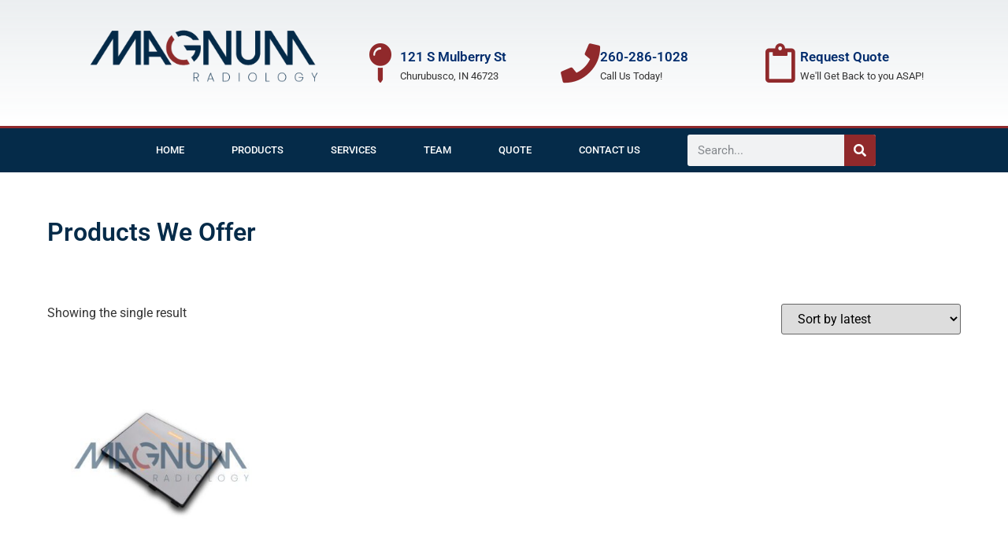

--- FILE ---
content_type: text/css
request_url: https://magnumrad.com/wp-content/uploads/elementor/css/post-24.css?ver=1766438424
body_size: 2079
content:
.elementor-24 .elementor-element.elementor-element-45ec5b1f > .elementor-container > .elementor-column > .elementor-widget-wrap{align-content:center;align-items:center;}.elementor-24 .elementor-element.elementor-element-45ec5b1f:not(.elementor-motion-effects-element-type-background), .elementor-24 .elementor-element.elementor-element-45ec5b1f > .elementor-motion-effects-container > .elementor-motion-effects-layer{background-color:transparent;background-image:linear-gradient(180deg, rgba(194,203,210,0.33) 0%, #ffffff 100%);}.elementor-24 .elementor-element.elementor-element-45ec5b1f > .elementor-container{min-height:160px;}.elementor-24 .elementor-element.elementor-element-45ec5b1f{transition:background 0.3s, border 0.3s, border-radius 0.3s, box-shadow 0.3s;}.elementor-24 .elementor-element.elementor-element-45ec5b1f > .elementor-background-overlay{transition:background 0.3s, border-radius 0.3s, opacity 0.3s;}.elementor-widget-theme-site-logo .widget-image-caption{font-family:var( --e-global-typography-text-font-family ), Sans-serif;font-weight:var( --e-global-typography-text-font-weight );}.elementor-24 .elementor-element.elementor-element-5c0bacc6 img{width:300px;}.elementor-widget-icon-list .elementor-icon-list-item > .elementor-icon-list-text, .elementor-widget-icon-list .elementor-icon-list-item > a{font-family:var( --e-global-typography-text-font-family ), Sans-serif;font-weight:var( --e-global-typography-text-font-weight );}.elementor-24 .elementor-element.elementor-element-69ca8c0 > .elementor-widget-container{margin:0px 0px 0px 0px;}.elementor-24 .elementor-element.elementor-element-69ca8c0 .elementor-icon-list-items:not(.elementor-inline-items) .elementor-icon-list-item:not(:last-child){padding-block-end:calc(10px/2);}.elementor-24 .elementor-element.elementor-element-69ca8c0 .elementor-icon-list-items:not(.elementor-inline-items) .elementor-icon-list-item:not(:first-child){margin-block-start:calc(10px/2);}.elementor-24 .elementor-element.elementor-element-69ca8c0 .elementor-icon-list-items.elementor-inline-items .elementor-icon-list-item{margin-inline:calc(10px/2);}.elementor-24 .elementor-element.elementor-element-69ca8c0 .elementor-icon-list-items.elementor-inline-items{margin-inline:calc(-10px/2);}.elementor-24 .elementor-element.elementor-element-69ca8c0 .elementor-icon-list-items.elementor-inline-items .elementor-icon-list-item:after{inset-inline-end:calc(-10px/2);}.elementor-24 .elementor-element.elementor-element-69ca8c0 .elementor-icon-list-icon i{color:#90292B;transition:color 0.3s;}.elementor-24 .elementor-element.elementor-element-69ca8c0 .elementor-icon-list-icon svg{fill:#90292B;transition:fill 0.3s;}.elementor-24 .elementor-element.elementor-element-69ca8c0{--e-icon-list-icon-size:18px;--icon-vertical-offset:0px;}.elementor-24 .elementor-element.elementor-element-69ca8c0 .elementor-icon-list-icon{padding-inline-end:1px;}.elementor-24 .elementor-element.elementor-element-69ca8c0 .elementor-icon-list-item > .elementor-icon-list-text, .elementor-24 .elementor-element.elementor-element-69ca8c0 .elementor-icon-list-item > a{font-size:14px;font-weight:700;}.elementor-24 .elementor-element.elementor-element-69ca8c0 .elementor-icon-list-text{color:#0F2B49;transition:color 0.3s;}.elementor-widget-icon-box .elementor-icon-box-title, .elementor-widget-icon-box .elementor-icon-box-title a{font-family:var( --e-global-typography-primary-font-family ), Sans-serif;font-weight:var( --e-global-typography-primary-font-weight );}.elementor-widget-icon-box .elementor-icon-box-description{font-family:var( --e-global-typography-text-font-family ), Sans-serif;font-weight:var( --e-global-typography-text-font-weight );}.elementor-24 .elementor-element.elementor-element-28cf7daf .elementor-icon-box-wrapper{align-items:center;}.elementor-24 .elementor-element.elementor-element-28cf7daf{--icon-box-icon-margin:10px;}.elementor-24 .elementor-element.elementor-element-28cf7daf .elementor-icon-box-title{margin-block-end:5px;color:#012c6d;}.elementor-24 .elementor-element.elementor-element-28cf7daf.elementor-view-stacked .elementor-icon{background-color:var( --e-global-color-secondary );}.elementor-24 .elementor-element.elementor-element-28cf7daf.elementor-view-framed .elementor-icon, .elementor-24 .elementor-element.elementor-element-28cf7daf.elementor-view-default .elementor-icon{fill:var( --e-global-color-secondary );color:var( --e-global-color-secondary );border-color:var( --e-global-color-secondary );}.elementor-24 .elementor-element.elementor-element-28cf7daf .elementor-icon-box-title, .elementor-24 .elementor-element.elementor-element-28cf7daf .elementor-icon-box-title a{font-size:17px;}.elementor-24 .elementor-element.elementor-element-28cf7daf .elementor-icon-box-description{font-size:13px;font-weight:400;}.elementor-24 .elementor-element.elementor-element-329a6bca .elementor-icon-box-wrapper{align-items:center;}.elementor-24 .elementor-element.elementor-element-329a6bca{--icon-box-icon-margin:10px;}.elementor-24 .elementor-element.elementor-element-329a6bca .elementor-icon-box-title{margin-block-end:5px;color:#012c6d;}.elementor-24 .elementor-element.elementor-element-329a6bca.elementor-view-stacked .elementor-icon{background-color:var( --e-global-color-secondary );}.elementor-24 .elementor-element.elementor-element-329a6bca.elementor-view-framed .elementor-icon, .elementor-24 .elementor-element.elementor-element-329a6bca.elementor-view-default .elementor-icon{fill:var( --e-global-color-secondary );color:var( --e-global-color-secondary );border-color:var( --e-global-color-secondary );}.elementor-24 .elementor-element.elementor-element-329a6bca .elementor-icon-box-title, .elementor-24 .elementor-element.elementor-element-329a6bca .elementor-icon-box-title a{font-size:17px;}.elementor-24 .elementor-element.elementor-element-329a6bca .elementor-icon-box-description{font-size:13px;font-weight:400;}.elementor-24 .elementor-element.elementor-element-209d009d .elementor-icon-box-wrapper{align-items:center;}.elementor-24 .elementor-element.elementor-element-209d009d{--icon-box-icon-margin:10px;}.elementor-24 .elementor-element.elementor-element-209d009d .elementor-icon-box-title{margin-block-end:5px;color:#012c6d;}.elementor-24 .elementor-element.elementor-element-209d009d.elementor-view-stacked .elementor-icon{background-color:var( --e-global-color-secondary );}.elementor-24 .elementor-element.elementor-element-209d009d.elementor-view-framed .elementor-icon, .elementor-24 .elementor-element.elementor-element-209d009d.elementor-view-default .elementor-icon{fill:var( --e-global-color-secondary );color:var( --e-global-color-secondary );border-color:var( --e-global-color-secondary );}.elementor-24 .elementor-element.elementor-element-209d009d .elementor-icon-box-title, .elementor-24 .elementor-element.elementor-element-209d009d .elementor-icon-box-title a{font-size:17px;}.elementor-24 .elementor-element.elementor-element-209d009d .elementor-icon-box-description{font-size:13px;font-weight:400;}.elementor-24 .elementor-element.elementor-element-56d37167 > .elementor-container > .elementor-column > .elementor-widget-wrap{align-content:center;align-items:center;}.elementor-24 .elementor-element.elementor-element-56d37167:not(.elementor-motion-effects-element-type-background), .elementor-24 .elementor-element.elementor-element-56d37167 > .elementor-motion-effects-container > .elementor-motion-effects-layer{background-color:var( --e-global-color-primary );}.elementor-24 .elementor-element.elementor-element-56d37167{border-style:solid;border-width:3px 0px 0px 0px;border-color:var( --e-global-color-secondary );transition:background 0.3s, border 0.3s, border-radius 0.3s, box-shadow 0.3s;}.elementor-24 .elementor-element.elementor-element-56d37167 > .elementor-background-overlay{transition:background 0.3s, border-radius 0.3s, opacity 0.3s;}.elementor-24 .elementor-element.elementor-element-7ff43904.elementor-column > .elementor-widget-wrap{justify-content:center;}.elementor-24 .elementor-element.elementor-element-7ff43904 > .elementor-element-populated >  .elementor-background-overlay{opacity:0.5;}.elementor-24 .elementor-element.elementor-element-7ff43904 > .elementor-element-populated{transition:background 0.3s, border 0.3s, border-radius 0.3s, box-shadow 0.3s;}.elementor-24 .elementor-element.elementor-element-7ff43904 > .elementor-element-populated > .elementor-background-overlay{transition:background 0.3s, border-radius 0.3s, opacity 0.3s;}.elementor-widget-nav-menu .elementor-nav-menu .elementor-item{font-family:var( --e-global-typography-primary-font-family ), Sans-serif;font-weight:var( --e-global-typography-primary-font-weight );}.elementor-widget-nav-menu .elementor-nav-menu--dropdown .elementor-item, .elementor-widget-nav-menu .elementor-nav-menu--dropdown  .elementor-sub-item{font-family:var( --e-global-typography-accent-font-family ), Sans-serif;font-weight:var( --e-global-typography-accent-font-weight );}.elementor-24 .elementor-element.elementor-element-655b8a3b{width:auto;max-width:auto;}.elementor-24 .elementor-element.elementor-element-655b8a3b .elementor-menu-toggle{margin-right:auto;}.elementor-24 .elementor-element.elementor-element-655b8a3b .elementor-nav-menu .elementor-item{font-size:13px;font-weight:500;text-transform:uppercase;}.elementor-24 .elementor-element.elementor-element-655b8a3b .elementor-nav-menu--main .elementor-item{color:#ffffff;fill:#ffffff;padding-left:30px;padding-right:30px;padding-top:18px;padding-bottom:18px;}.elementor-24 .elementor-element.elementor-element-655b8a3b .elementor-nav-menu--main .elementor-item:hover,
					.elementor-24 .elementor-element.elementor-element-655b8a3b .elementor-nav-menu--main .elementor-item.elementor-item-active,
					.elementor-24 .elementor-element.elementor-element-655b8a3b .elementor-nav-menu--main .elementor-item.highlighted,
					.elementor-24 .elementor-element.elementor-element-655b8a3b .elementor-nav-menu--main .elementor-item:focus{color:#ffffff;}.elementor-24 .elementor-element.elementor-element-655b8a3b .elementor-nav-menu--main:not(.e--pointer-framed) .elementor-item:before,
					.elementor-24 .elementor-element.elementor-element-655b8a3b .elementor-nav-menu--main:not(.e--pointer-framed) .elementor-item:after{background-color:var( --e-global-color-secondary );}.elementor-24 .elementor-element.elementor-element-655b8a3b .e--pointer-framed .elementor-item:before,
					.elementor-24 .elementor-element.elementor-element-655b8a3b .e--pointer-framed .elementor-item:after{border-color:var( --e-global-color-secondary );}.elementor-24 .elementor-element.elementor-element-655b8a3b .elementor-nav-menu--dropdown a, .elementor-24 .elementor-element.elementor-element-655b8a3b .elementor-menu-toggle{color:#FFFFFF;fill:#FFFFFF;}.elementor-24 .elementor-element.elementor-element-655b8a3b .elementor-nav-menu--dropdown{background-color:var( --e-global-color-secondary );}.elementor-24 .elementor-element.elementor-element-655b8a3b .elementor-nav-menu--dropdown a:hover,
					.elementor-24 .elementor-element.elementor-element-655b8a3b .elementor-nav-menu--dropdown a:focus,
					.elementor-24 .elementor-element.elementor-element-655b8a3b .elementor-nav-menu--dropdown a.elementor-item-active,
					.elementor-24 .elementor-element.elementor-element-655b8a3b .elementor-nav-menu--dropdown a.highlighted{background-color:var( --e-global-color-primary );}.elementor-24 .elementor-element.elementor-element-655b8a3b .elementor-nav-menu--dropdown .elementor-item, .elementor-24 .elementor-element.elementor-element-655b8a3b .elementor-nav-menu--dropdown  .elementor-sub-item{font-family:"Roboto", Sans-serif;font-weight:500;}.elementor-24 .elementor-element.elementor-element-655b8a3b div.elementor-menu-toggle{color:#ffffff;}.elementor-24 .elementor-element.elementor-element-655b8a3b div.elementor-menu-toggle svg{fill:#ffffff;}.elementor-widget-search-form input[type="search"].elementor-search-form__input{font-family:var( --e-global-typography-text-font-family ), Sans-serif;font-weight:var( --e-global-typography-text-font-weight );}.elementor-widget-search-form .elementor-search-form__submit{font-family:var( --e-global-typography-text-font-family ), Sans-serif;font-weight:var( --e-global-typography-text-font-weight );}.elementor-24 .elementor-element.elementor-element-f45eac2{width:auto;max-width:auto;}.elementor-24 .elementor-element.elementor-element-f45eac2 > .elementor-widget-container{margin:0px 0px 0px 30px;}.elementor-24 .elementor-element.elementor-element-f45eac2 .elementor-search-form__container{min-height:40px;}.elementor-24 .elementor-element.elementor-element-f45eac2 .elementor-search-form__submit{min-width:40px;background-color:var( --e-global-color-secondary );}body:not(.rtl) .elementor-24 .elementor-element.elementor-element-f45eac2 .elementor-search-form__icon{padding-left:calc(40px / 3);}body.rtl .elementor-24 .elementor-element.elementor-element-f45eac2 .elementor-search-form__icon{padding-right:calc(40px / 3);}.elementor-24 .elementor-element.elementor-element-f45eac2 .elementor-search-form__input, .elementor-24 .elementor-element.elementor-element-f45eac2.elementor-search-form--button-type-text .elementor-search-form__submit{padding-left:calc(40px / 3);padding-right:calc(40px / 3);}.elementor-24 .elementor-element.elementor-element-f45eac2 input[type="search"].elementor-search-form__input{font-weight:400;}.elementor-24 .elementor-element.elementor-element-f45eac2:not(.elementor-search-form--skin-full_screen) .elementor-search-form__container{border-radius:3px;}.elementor-24 .elementor-element.elementor-element-f45eac2.elementor-search-form--skin-full_screen input[type="search"].elementor-search-form__input{border-radius:3px;}.elementor-theme-builder-content-area{height:400px;}.elementor-location-header:before, .elementor-location-footer:before{content:"";display:table;clear:both;}@media(max-width:1024px){.elementor-24 .elementor-element.elementor-element-45ec5b1f{padding:0px 20px 0px 20px;}.elementor-24 .elementor-element.elementor-element-69ca8c0{width:100%;max-width:100%;--e-icon-list-icon-size:25px;--icon-vertical-offset:0px;}.elementor-24 .elementor-element.elementor-element-69ca8c0 > .elementor-widget-container{margin:0px 0px 0px 0px;}.elementor-24 .elementor-element.elementor-element-69ca8c0 .elementor-icon-list-items:not(.elementor-inline-items) .elementor-icon-list-item:not(:last-child){padding-block-end:calc(12px/2);}.elementor-24 .elementor-element.elementor-element-69ca8c0 .elementor-icon-list-items:not(.elementor-inline-items) .elementor-icon-list-item:not(:first-child){margin-block-start:calc(12px/2);}.elementor-24 .elementor-element.elementor-element-69ca8c0 .elementor-icon-list-items.elementor-inline-items .elementor-icon-list-item{margin-inline:calc(12px/2);}.elementor-24 .elementor-element.elementor-element-69ca8c0 .elementor-icon-list-items.elementor-inline-items{margin-inline:calc(-12px/2);}.elementor-24 .elementor-element.elementor-element-69ca8c0 .elementor-icon-list-items.elementor-inline-items .elementor-icon-list-item:after{inset-inline-end:calc(-12px/2);}.elementor-24 .elementor-element.elementor-element-69ca8c0 .elementor-icon-list-item > .elementor-icon-list-text, .elementor-24 .elementor-element.elementor-element-69ca8c0 .elementor-icon-list-item > a{font-size:13px;}.elementor-24 .elementor-element.elementor-element-28cf7daf .elementor-icon-box-title, .elementor-24 .elementor-element.elementor-element-28cf7daf .elementor-icon-box-title a{font-size:13px;}.elementor-24 .elementor-element.elementor-element-28cf7daf .elementor-icon-box-description{font-size:10px;}.elementor-24 .elementor-element.elementor-element-329a6bca .elementor-icon-box-title, .elementor-24 .elementor-element.elementor-element-329a6bca .elementor-icon-box-title a{font-size:13px;}.elementor-24 .elementor-element.elementor-element-329a6bca .elementor-icon-box-description{font-size:10px;}.elementor-24 .elementor-element.elementor-element-209d009d .elementor-icon-box-title, .elementor-24 .elementor-element.elementor-element-209d009d .elementor-icon-box-title a{font-size:13px;}.elementor-24 .elementor-element.elementor-element-209d009d .elementor-icon-box-description{font-size:10px;}.elementor-24 .elementor-element.elementor-element-56d37167{padding:10px 10px 10px 10px;}.elementor-24 .elementor-element.elementor-element-655b8a3b .elementor-nav-menu--main > .elementor-nav-menu > li > .elementor-nav-menu--dropdown, .elementor-24 .elementor-element.elementor-element-655b8a3b .elementor-nav-menu__container.elementor-nav-menu--dropdown{margin-top:13px !important;}}@media(max-width:767px){.elementor-24 .elementor-element.elementor-element-45ec5b1f > .elementor-container{min-height:100px;}.elementor-24 .elementor-element.elementor-element-45ec5b1f{padding:20px 20px 20px 20px;}.elementor-24 .elementor-element.elementor-element-6af1f6f9 > .elementor-element-populated{margin:0px 0px 0px 0px;--e-column-margin-right:0px;--e-column-margin-left:0px;padding:0px 0px 0px 0px;}.elementor-24 .elementor-element.elementor-element-5c0bacc6{text-align:center;}.elementor-24 .elementor-element.elementor-element-5c0bacc6 img{width:292px;}.elementor-24 .elementor-element.elementor-element-69ca8c0 .elementor-icon-list-item > .elementor-icon-list-text, .elementor-24 .elementor-element.elementor-element-69ca8c0 .elementor-icon-list-item > a{font-size:25px;}.elementor-24 .elementor-element.elementor-element-6d4427e6{width:100%;}.elementor-24 .elementor-element.elementor-element-6d4427e6 > .elementor-element-populated{margin:0px 0px 0px 0px;--e-column-margin-right:0px;--e-column-margin-left:0px;padding:0px 0px 0px 0px;}.elementor-24 .elementor-element.elementor-element-41f1f841{width:33%;}.elementor-24 .elementor-element.elementor-element-28cf7daf .elementor-icon{font-size:25px;}.elementor-24 .elementor-element.elementor-element-2f04c7ff{width:34%;}.elementor-24 .elementor-element.elementor-element-329a6bca .elementor-icon{font-size:25px;}.elementor-24 .elementor-element.elementor-element-5a67dcdb{width:33%;}.elementor-24 .elementor-element.elementor-element-209d009d .elementor-icon{font-size:25px;}.elementor-24 .elementor-element.elementor-element-56d37167{margin-top:0px;margin-bottom:0px;padding:0px 0px 0px 0px;}.elementor-24 .elementor-element.elementor-element-7ff43904{width:100%;}.elementor-24 .elementor-element.elementor-element-f45eac2 > .elementor-widget-container{margin:15px 15px 15px 15px;}}@media(min-width:768px){.elementor-24 .elementor-element.elementor-element-6af1f6f9{width:33.158%;}.elementor-24 .elementor-element.elementor-element-6d4427e6{width:66.842%;}}@media(max-width:1024px) and (min-width:768px){.elementor-24 .elementor-element.elementor-element-6af1f6f9{width:20%;}.elementor-24 .elementor-element.elementor-element-6d4427e6{width:80%;}}

--- FILE ---
content_type: text/css
request_url: https://magnumrad.com/wp-content/uploads/elementor/css/post-30.css?ver=1766438424
body_size: 2355
content:
.elementor-30 .elementor-element.elementor-element-4101736f:not(.elementor-motion-effects-element-type-background), .elementor-30 .elementor-element.elementor-element-4101736f > .elementor-motion-effects-container > .elementor-motion-effects-layer{background-color:var( --e-global-color-primary );}.elementor-30 .elementor-element.elementor-element-4101736f{transition:background 0.3s, border 0.3s, border-radius 0.3s, box-shadow 0.3s;padding:60px 0px 60px 0px;}.elementor-30 .elementor-element.elementor-element-4101736f > .elementor-background-overlay{transition:background 0.3s, border-radius 0.3s, opacity 0.3s;}.elementor-bc-flex-widget .elementor-30 .elementor-element.elementor-element-136b32bb.elementor-column .elementor-widget-wrap{align-items:flex-start;}.elementor-30 .elementor-element.elementor-element-136b32bb.elementor-column.elementor-element[data-element_type="column"] > .elementor-widget-wrap.elementor-element-populated{align-content:flex-start;align-items:flex-start;}.elementor-30 .elementor-element.elementor-element-136b32bb > .elementor-element-populated{margin:0px 0px 0px 0px;--e-column-margin-right:0px;--e-column-margin-left:0px;padding:0px 0px 0px 0px;}.elementor-widget-image .widget-image-caption{font-family:var( --e-global-typography-text-font-family ), Sans-serif;font-weight:var( --e-global-typography-text-font-weight );}.elementor-30 .elementor-element.elementor-element-42ec730 > .elementor-widget-container{padding:30px 0px 0px 0px;}.elementor-widget-icon-list .elementor-icon-list-item > .elementor-icon-list-text, .elementor-widget-icon-list .elementor-icon-list-item > a{font-family:var( --e-global-typography-text-font-family ), Sans-serif;font-weight:var( --e-global-typography-text-font-weight );}.elementor-30 .elementor-element.elementor-element-a75e9bf > .elementor-widget-container{margin:0px 0px 0px 0px;}.elementor-30 .elementor-element.elementor-element-a75e9bf .elementor-icon-list-items:not(.elementor-inline-items) .elementor-icon-list-item:not(:last-child){padding-block-end:calc(10px/2);}.elementor-30 .elementor-element.elementor-element-a75e9bf .elementor-icon-list-items:not(.elementor-inline-items) .elementor-icon-list-item:not(:first-child){margin-block-start:calc(10px/2);}.elementor-30 .elementor-element.elementor-element-a75e9bf .elementor-icon-list-items.elementor-inline-items .elementor-icon-list-item{margin-inline:calc(10px/2);}.elementor-30 .elementor-element.elementor-element-a75e9bf .elementor-icon-list-items.elementor-inline-items{margin-inline:calc(-10px/2);}.elementor-30 .elementor-element.elementor-element-a75e9bf .elementor-icon-list-items.elementor-inline-items .elementor-icon-list-item:after{inset-inline-end:calc(-10px/2);}.elementor-30 .elementor-element.elementor-element-a75e9bf .elementor-icon-list-icon i{color:#90292B;transition:color 0.3s;}.elementor-30 .elementor-element.elementor-element-a75e9bf .elementor-icon-list-icon svg{fill:#90292B;transition:fill 0.3s;}.elementor-30 .elementor-element.elementor-element-a75e9bf{--e-icon-list-icon-size:18px;--icon-vertical-offset:0px;}.elementor-30 .elementor-element.elementor-element-a75e9bf .elementor-icon-list-icon{padding-inline-end:1px;}.elementor-30 .elementor-element.elementor-element-a75e9bf .elementor-icon-list-item > .elementor-icon-list-text, .elementor-30 .elementor-element.elementor-element-a75e9bf .elementor-icon-list-item > a{font-size:14px;font-weight:400;}.elementor-30 .elementor-element.elementor-element-a75e9bf .elementor-icon-list-text{color:#FFFFFF;transition:color 0.3s;}.elementor-30 .elementor-element.elementor-element-105bd69a.elementor-column > .elementor-widget-wrap{justify-content:center;}.elementor-30 .elementor-element.elementor-element-105bd69a > .elementor-element-populated{padding:0px 0px 0px 0px;}.elementor-widget-nav-menu .elementor-nav-menu .elementor-item{font-family:var( --e-global-typography-primary-font-family ), Sans-serif;font-weight:var( --e-global-typography-primary-font-weight );}.elementor-widget-nav-menu .elementor-nav-menu--dropdown .elementor-item, .elementor-widget-nav-menu .elementor-nav-menu--dropdown  .elementor-sub-item{font-family:var( --e-global-typography-accent-font-family ), Sans-serif;font-weight:var( --e-global-typography-accent-font-weight );}.elementor-30 .elementor-element.elementor-element-bdcd41a{width:auto;max-width:auto;}.elementor-30 .elementor-element.elementor-element-bdcd41a > .elementor-widget-container{margin:-20px 0px 0px 0px;padding:0px 0px 0px 0px;}.elementor-30 .elementor-element.elementor-element-bdcd41a .elementor-menu-toggle{margin-right:auto;}.elementor-30 .elementor-element.elementor-element-bdcd41a .elementor-nav-menu .elementor-item{font-size:13px;font-weight:500;text-transform:uppercase;}.elementor-30 .elementor-element.elementor-element-bdcd41a .elementor-nav-menu--main .elementor-item{color:#ffffff;fill:#ffffff;padding-left:28px;padding-right:28px;padding-top:27px;padding-bottom:27px;}.elementor-30 .elementor-element.elementor-element-bdcd41a .elementor-nav-menu--main .elementor-item:hover,
					.elementor-30 .elementor-element.elementor-element-bdcd41a .elementor-nav-menu--main .elementor-item.elementor-item-active,
					.elementor-30 .elementor-element.elementor-element-bdcd41a .elementor-nav-menu--main .elementor-item.highlighted,
					.elementor-30 .elementor-element.elementor-element-bdcd41a .elementor-nav-menu--main .elementor-item:focus{color:#ffffff;}.elementor-30 .elementor-element.elementor-element-bdcd41a .elementor-nav-menu--main:not(.e--pointer-framed) .elementor-item:before,
					.elementor-30 .elementor-element.elementor-element-bdcd41a .elementor-nav-menu--main:not(.e--pointer-framed) .elementor-item:after{background-color:var( --e-global-color-secondary );}.elementor-30 .elementor-element.elementor-element-bdcd41a .e--pointer-framed .elementor-item:before,
					.elementor-30 .elementor-element.elementor-element-bdcd41a .e--pointer-framed .elementor-item:after{border-color:var( --e-global-color-secondary );}.elementor-30 .elementor-element.elementor-element-bdcd41a div.elementor-menu-toggle{color:#ffffff;}.elementor-30 .elementor-element.elementor-element-bdcd41a div.elementor-menu-toggle svg{fill:#ffffff;}.elementor-30 .elementor-element.elementor-element-4e49813 > .elementor-widget-container{margin:0px 0px 0px 35px;padding:0px 0px 0px 0px;}.elementor-bc-flex-widget .elementor-30 .elementor-element.elementor-element-4c5f592f.elementor-column .elementor-widget-wrap{align-items:flex-start;}.elementor-30 .elementor-element.elementor-element-4c5f592f.elementor-column.elementor-element[data-element_type="column"] > .elementor-widget-wrap.elementor-element-populated{align-content:flex-start;align-items:flex-start;}.elementor-widget-heading .elementor-heading-title{font-family:var( --e-global-typography-primary-font-family ), Sans-serif;font-weight:var( --e-global-typography-primary-font-weight );}.elementor-30 .elementor-element.elementor-element-2038acd .elementor-heading-title{font-size:15px;font-weight:400;text-transform:capitalize;color:#ffffff;}.elementor-widget-form .elementor-field-group > label{font-family:var( --e-global-typography-text-font-family ), Sans-serif;font-weight:var( --e-global-typography-text-font-weight );}.elementor-widget-form .elementor-field-type-html{font-family:var( --e-global-typography-text-font-family ), Sans-serif;font-weight:var( --e-global-typography-text-font-weight );}.elementor-widget-form .elementor-field-group .elementor-field, .elementor-widget-form .elementor-field-subgroup label{font-family:var( --e-global-typography-text-font-family ), Sans-serif;font-weight:var( --e-global-typography-text-font-weight );}.elementor-widget-form .elementor-button{font-family:var( --e-global-typography-accent-font-family ), Sans-serif;font-weight:var( --e-global-typography-accent-font-weight );}.elementor-widget-form .elementor-message{font-family:var( --e-global-typography-text-font-family ), Sans-serif;font-weight:var( --e-global-typography-text-font-weight );}.elementor-widget-form .e-form__indicators__indicator, .elementor-widget-form .e-form__indicators__indicator__label{font-family:var( --e-global-typography-accent-font-family ), Sans-serif;font-weight:var( --e-global-typography-accent-font-weight );}.elementor-widget-form .e-form__indicators__indicator__progress__meter{font-family:var( --e-global-typography-accent-font-family ), Sans-serif;font-weight:var( --e-global-typography-accent-font-weight );}.elementor-30 .elementor-element.elementor-element-5be5237b .elementor-field-group{padding-right:calc( 0px/2 );padding-left:calc( 0px/2 );margin-bottom:11px;}.elementor-30 .elementor-element.elementor-element-5be5237b .elementor-form-fields-wrapper{margin-left:calc( -0px/2 );margin-right:calc( -0px/2 );margin-bottom:-11px;}.elementor-30 .elementor-element.elementor-element-5be5237b .elementor-field-group.recaptcha_v3-bottomleft, .elementor-30 .elementor-element.elementor-element-5be5237b .elementor-field-group.recaptcha_v3-bottomright{margin-bottom:0;}body.rtl .elementor-30 .elementor-element.elementor-element-5be5237b .elementor-labels-inline .elementor-field-group > label{padding-left:0px;}body:not(.rtl) .elementor-30 .elementor-element.elementor-element-5be5237b .elementor-labels-inline .elementor-field-group > label{padding-right:0px;}body .elementor-30 .elementor-element.elementor-element-5be5237b .elementor-labels-above .elementor-field-group > label{padding-bottom:0px;}.elementor-30 .elementor-element.elementor-element-5be5237b .elementor-field-group > label, .elementor-30 .elementor-element.elementor-element-5be5237b .elementor-field-subgroup label{color:#ffffff;}.elementor-30 .elementor-element.elementor-element-5be5237b .elementor-field-group > label{font-size:12px;}.elementor-30 .elementor-element.elementor-element-5be5237b .elementor-field-type-html{padding-bottom:0px;}.elementor-30 .elementor-element.elementor-element-5be5237b .elementor-field-group .elementor-field{color:#ffffff;}.elementor-30 .elementor-element.elementor-element-5be5237b .elementor-field-group .elementor-field, .elementor-30 .elementor-element.elementor-element-5be5237b .elementor-field-subgroup label{font-size:14px;font-weight:300;}.elementor-30 .elementor-element.elementor-element-5be5237b .elementor-field-group .elementor-field:not(.elementor-select-wrapper){background-color:rgba(255,255,255,0.09);border-width:0px 0px 0px 0px;border-radius:0px 0px 0px 0px;}.elementor-30 .elementor-element.elementor-element-5be5237b .elementor-field-group .elementor-select-wrapper select{background-color:rgba(255,255,255,0.09);border-width:0px 0px 0px 0px;border-radius:0px 0px 0px 0px;}.elementor-30 .elementor-element.elementor-element-5be5237b .elementor-button{font-size:14px;font-weight:600;text-transform:uppercase;border-radius:0px 0px 0px 0px;}.elementor-30 .elementor-element.elementor-element-5be5237b .e-form__buttons__wrapper__button-next{background-color:var( --e-global-color-secondary );color:#ffffff;}.elementor-30 .elementor-element.elementor-element-5be5237b .elementor-button[type="submit"]{background-color:var( --e-global-color-secondary );color:#ffffff;}.elementor-30 .elementor-element.elementor-element-5be5237b .elementor-button[type="submit"] svg *{fill:#ffffff;}.elementor-30 .elementor-element.elementor-element-5be5237b .e-form__buttons__wrapper__button-previous{color:#ffffff;}.elementor-30 .elementor-element.elementor-element-5be5237b .e-form__buttons__wrapper__button-next:hover{background-color:#ffffff;color:#f49ac3;}.elementor-30 .elementor-element.elementor-element-5be5237b .elementor-button[type="submit"]:hover{background-color:#ffffff;color:#f49ac3;}.elementor-30 .elementor-element.elementor-element-5be5237b .elementor-button[type="submit"]:hover svg *{fill:#f49ac3;}.elementor-30 .elementor-element.elementor-element-5be5237b .e-form__buttons__wrapper__button-previous:hover{color:#ffffff;}.elementor-30 .elementor-element.elementor-element-5be5237b .elementor-message.elementor-message-success{color:#18FF00;}.elementor-30 .elementor-element.elementor-element-5be5237b .elementor-message.elementor-message-danger{color:#FF0000;}.elementor-30 .elementor-element.elementor-element-5be5237b .elementor-message.elementor-help-inline{color:#636363;}.elementor-30 .elementor-element.elementor-element-5be5237b{--e-form-steps-indicators-spacing:20px;--e-form-steps-indicator-padding:30px;--e-form-steps-indicator-inactive-secondary-color:#ffffff;--e-form-steps-indicator-active-secondary-color:#ffffff;--e-form-steps-indicator-completed-secondary-color:#ffffff;--e-form-steps-divider-width:1px;--e-form-steps-divider-gap:10px;}.elementor-30 .elementor-element.elementor-element-38354312 > .elementor-container > .elementor-column > .elementor-widget-wrap{align-content:center;align-items:center;}.elementor-30 .elementor-element.elementor-element-38354312:not(.elementor-motion-effects-element-type-background), .elementor-30 .elementor-element.elementor-element-38354312 > .elementor-motion-effects-container > .elementor-motion-effects-layer{background-color:#43464c;}.elementor-30 .elementor-element.elementor-element-38354312 > .elementor-container{min-height:50px;}.elementor-30 .elementor-element.elementor-element-38354312{transition:background 0.3s, border 0.3s, border-radius 0.3s, box-shadow 0.3s;}.elementor-30 .elementor-element.elementor-element-38354312 > .elementor-background-overlay{transition:background 0.3s, border-radius 0.3s, opacity 0.3s;}.elementor-30 .elementor-element.elementor-element-371d3ffa .elementor-heading-title{font-size:13px;font-weight:300;color:#FFFFFF;}.elementor-30 .elementor-element.elementor-element-daaefde{text-align:center;}.elementor-30 .elementor-element.elementor-element-daaefde .elementor-heading-title{font-size:15px;font-weight:500;-webkit-text-stroke-color:#000;stroke:#000;text-shadow:0px 0px 10px rgba(0,0,0,0.3);color:#FFFFFF;}.elementor-30 .elementor-element.elementor-element-59b0fa7{text-align:center;}.elementor-30 .elementor-element.elementor-element-59b0fa7 .elementor-heading-title{font-size:15px;font-weight:500;-webkit-text-stroke-color:#000;stroke:#000;text-shadow:0px 0px 10px rgba(0,0,0,0.3);color:#FFFFFF;}.elementor-30 .elementor-element.elementor-element-457d4785{--grid-template-columns:repeat(0, auto);--icon-size:25px;--grid-column-gap:24px;--grid-row-gap:0px;}.elementor-30 .elementor-element.elementor-element-457d4785 .elementor-widget-container{text-align:right;}.elementor-30 .elementor-element.elementor-element-457d4785 .elementor-social-icon{background-color:#90292B00;--icon-padding:0em;}.elementor-30 .elementor-element.elementor-element-457d4785 .elementor-social-icon i{color:#FFFFFF;}.elementor-30 .elementor-element.elementor-element-457d4785 .elementor-social-icon svg{fill:#FFFFFF;}.elementor-30 .elementor-element.elementor-element-457d4785 .elementor-social-icon:hover i{color:#f49ac3;}.elementor-30 .elementor-element.elementor-element-457d4785 .elementor-social-icon:hover svg{fill:#f49ac3;}.elementor-theme-builder-content-area{height:400px;}.elementor-location-header:before, .elementor-location-footer:before{content:"";display:table;clear:both;}@media(max-width:1024px) and (min-width:768px){.elementor-30 .elementor-element.elementor-element-136b32bb{width:100%;}.elementor-30 .elementor-element.elementor-element-105bd69a{width:100%;}.elementor-30 .elementor-element.elementor-element-4c5f592f{width:100%;}}@media(max-width:1024px){.elementor-30 .elementor-element.elementor-element-4101736f{padding:50px 20px 50px 20px;}.elementor-30 .elementor-element.elementor-element-136b32bb > .elementor-element-populated{text-align:center;margin:0px 0px 0px 0px;--e-column-margin-right:0px;--e-column-margin-left:0px;}.elementor-30 .elementor-element.elementor-element-42ec730 img{width:65%;}.elementor-30 .elementor-element.elementor-element-a75e9bf{width:100%;max-width:100%;--e-icon-list-icon-size:25px;--icon-vertical-offset:0px;}.elementor-30 .elementor-element.elementor-element-a75e9bf > .elementor-widget-container{margin:0px 0px 0px 0px;}.elementor-30 .elementor-element.elementor-element-a75e9bf .elementor-icon-list-items:not(.elementor-inline-items) .elementor-icon-list-item:not(:last-child){padding-block-end:calc(12px/2);}.elementor-30 .elementor-element.elementor-element-a75e9bf .elementor-icon-list-items:not(.elementor-inline-items) .elementor-icon-list-item:not(:first-child){margin-block-start:calc(12px/2);}.elementor-30 .elementor-element.elementor-element-a75e9bf .elementor-icon-list-items.elementor-inline-items .elementor-icon-list-item{margin-inline:calc(12px/2);}.elementor-30 .elementor-element.elementor-element-a75e9bf .elementor-icon-list-items.elementor-inline-items{margin-inline:calc(-12px/2);}.elementor-30 .elementor-element.elementor-element-a75e9bf .elementor-icon-list-items.elementor-inline-items .elementor-icon-list-item:after{inset-inline-end:calc(-12px/2);}.elementor-30 .elementor-element.elementor-element-a75e9bf .elementor-icon-list-item > .elementor-icon-list-text, .elementor-30 .elementor-element.elementor-element-a75e9bf .elementor-icon-list-item > a{font-size:13px;}.elementor-30 .elementor-element.elementor-element-105bd69a.elementor-column > .elementor-widget-wrap{justify-content:center;}.elementor-30 .elementor-element.elementor-element-105bd69a > .elementor-element-populated{margin:0px 0px 0px 0px;--e-column-margin-right:0px;--e-column-margin-left:0px;}.elementor-30 .elementor-element.elementor-element-bdcd41a > .elementor-widget-container{margin:0px 0px 0px 0px;}.elementor-30 .elementor-element.elementor-element-bdcd41a .elementor-nav-menu--main > .elementor-nav-menu > li > .elementor-nav-menu--dropdown, .elementor-30 .elementor-element.elementor-element-bdcd41a .elementor-nav-menu__container.elementor-nav-menu--dropdown{margin-top:13px !important;}.elementor-30 .elementor-element.elementor-element-bdcd41a{--nav-menu-icon-size:67px;}.elementor-30 .elementor-element.elementor-element-4c5f592f > .elementor-element-populated{margin:40px 0px 0px 0px;--e-column-margin-right:0px;--e-column-margin-left:0px;}.elementor-30 .elementor-element.elementor-element-2038acd{text-align:center;}.elementor-30 .elementor-element.elementor-element-38354312{padding:0px 20px 0px 20px;}}@media(max-width:767px){.elementor-30 .elementor-element.elementor-element-4101736f{padding:40px 15px 40px 15px;}.elementor-30 .elementor-element.elementor-element-136b32bb{width:100%;}.elementor-30 .elementor-element.elementor-element-136b32bb > .elementor-element-populated{margin:0px 0px 040px 0px;--e-column-margin-right:0px;--e-column-margin-left:0px;}.elementor-30 .elementor-element.elementor-element-105bd69a{width:100%;}.elementor-bc-flex-widget .elementor-30 .elementor-element.elementor-element-105bd69a.elementor-column .elementor-widget-wrap{align-items:center;}.elementor-30 .elementor-element.elementor-element-105bd69a.elementor-column.elementor-element[data-element_type="column"] > .elementor-widget-wrap.elementor-element-populated{align-content:center;align-items:center;}.elementor-30 .elementor-element.elementor-element-105bd69a.elementor-column > .elementor-widget-wrap{justify-content:center;}.elementor-30 .elementor-element.elementor-element-105bd69a > .elementor-element-populated{padding:0px 0px 0px 0px;}.elementor-30 .elementor-element.elementor-element-bdcd41a{--nav-menu-icon-size:50px;}.elementor-30 .elementor-element.elementor-element-4c5f592f > .elementor-element-populated{margin:40px 0px 0px 0px;--e-column-margin-right:0px;--e-column-margin-left:0px;}.elementor-30 .elementor-element.elementor-element-371d3ffa{text-align:center;}.elementor-30 .elementor-element.elementor-element-daaefde{text-align:center;}.elementor-30 .elementor-element.elementor-element-59b0fa7{text-align:center;}.elementor-30 .elementor-element.elementor-element-457d4785 .elementor-widget-container{text-align:center;}}

--- FILE ---
content_type: text/css
request_url: https://magnumrad.com/wp-content/uploads/elementor/css/post-146.css?ver=1766438467
body_size: 928
content:
.elementor-146 .elementor-element.elementor-element-8265c46{padding:50px 50px 50px 50px;}.elementor-widget-heading .elementor-heading-title{font-family:var( --e-global-typography-primary-font-family ), Sans-serif;font-weight:var( --e-global-typography-primary-font-weight );}.elementor-146 .elementor-element.elementor-element-8d59baf > .elementor-widget-container{margin:0px 0px 35px 0px;}.elementor-146 .elementor-element.elementor-element-8d59baf .elementor-heading-title{font-family:var( --e-global-typography-primary-font-family ), Sans-serif;font-weight:var( --e-global-typography-primary-font-weight );color:var( --e-global-color-primary );}.elementor-widget-wc-categories .woocommerce .woocommerce-loop-category__title{font-family:var( --e-global-typography-primary-font-family ), Sans-serif;font-weight:var( --e-global-typography-primary-font-weight );}.elementor-widget-wc-categories .woocommerce-loop-category__title .count{font-family:var( --e-global-typography-primary-font-family ), Sans-serif;font-weight:var( --e-global-typography-primary-font-weight );}.elementor-146 .elementor-element.elementor-element-a9248b1.elementor-wc-products  ul.products{grid-column-gap:20px;grid-row-gap:40px;}.elementor-146 .elementor-element.elementor-element-a9248b1 a > img{border-style:none;}.elementor-widget-wc-archive-products.elementor-wc-products ul.products li.product .woocommerce-loop-product__title, .elementor-widget-wc-archive-products.elementor-wc-products ul.products li.product .woocommerce-loop-category__title{font-family:var( --e-global-typography-primary-font-family ), Sans-serif;font-weight:var( --e-global-typography-primary-font-weight );}.elementor-widget-wc-archive-products.products-heading-show .related-products > h2, .elementor-widget-wc-archive-products.products-heading-show .upsells > h2, .elementor-widget-wc-archive-products.products-heading-show .cross-sells > h2{font-family:var( --e-global-typography-primary-font-family ), Sans-serif;font-weight:var( --e-global-typography-primary-font-weight );}.elementor-widget-wc-archive-products.elementor-wc-products ul.products li.product .price{font-family:var( --e-global-typography-primary-font-family ), Sans-serif;font-weight:var( --e-global-typography-primary-font-weight );}.elementor-widget-wc-archive-products.elementor-wc-products ul.products li.product .price del {font-family:var( --e-global-typography-primary-font-family ), Sans-serif;font-weight:var( --e-global-typography-primary-font-weight );}.elementor-widget-wc-archive-products.elementor-wc-products ul.products li.product .button{font-family:var( --e-global-typography-accent-font-family ), Sans-serif;font-weight:var( --e-global-typography-accent-font-weight );}.elementor-widget-wc-archive-products.elementor-wc-products .added_to_cart{font-family:var( --e-global-typography-accent-font-family ), Sans-serif;font-weight:var( --e-global-typography-accent-font-weight );}.elementor-widget-wc-archive-products .elementor-products-nothing-found{font-family:var( --e-global-typography-text-font-family ), Sans-serif;font-weight:var( --e-global-typography-text-font-weight );}.elementor-146 .elementor-element.elementor-element-3cdc472e.elementor-wc-products ul.products li.product{text-align:left;padding:30px 30px 30px 30px;background-color:#052B4900;}.elementor-146 .elementor-element.elementor-element-3cdc472e.elementor-wc-products  ul.products{grid-column-gap:0px;grid-row-gap:0px;}.elementor-146 .elementor-element.elementor-element-3cdc472e.elementor-wc-products .attachment-woocommerce_thumbnail{border-style:solid;border-width:0px 0px 0px 0px;border-color:#DBDBDB;margin-bottom:10px;}.elementor-146 .elementor-element.elementor-element-3cdc472e.elementor-wc-products ul.products li.product .woocommerce-loop-product__title{color:var( --e-global-color-secondary );margin-bottom:0px;}.elementor-146 .elementor-element.elementor-element-3cdc472e.elementor-wc-products ul.products li.product .woocommerce-loop-category__title{color:var( --e-global-color-secondary );margin-bottom:0px;}.elementor-146 .elementor-element.elementor-element-3cdc472e.elementor-wc-products ul.products li.product .woocommerce-loop-product__title, .elementor-146 .elementor-element.elementor-element-3cdc472e.elementor-wc-products ul.products li.product .woocommerce-loop-category__title{font-family:"Archivo Narrow", Sans-serif;font-size:22px;font-weight:600;}.elementor-146 .elementor-element.elementor-element-3cdc472e.elementor-wc-products ul.products li.product .star-rating{color:#7a7a7a;font-size:0em;margin-bottom:0px;}.elementor-146 .elementor-element.elementor-element-3cdc472e.elementor-wc-products ul.products li.product .price{color:var( --e-global-color-primary );font-size:25px;}.elementor-146 .elementor-element.elementor-element-3cdc472e.elementor-wc-products ul.products li.product .price ins{color:var( --e-global-color-primary );}.elementor-146 .elementor-element.elementor-element-3cdc472e.elementor-wc-products ul.products li.product .price ins .amount{color:var( --e-global-color-primary );}.elementor-146 .elementor-element.elementor-element-3cdc472e.elementor-wc-products ul.products li.product .price del {font-family:"Archivo Narrow", Sans-serif;font-size:20px;font-weight:100;}.elementor-146 .elementor-element.elementor-element-3cdc472e.elementor-wc-products ul.products li.product .button{color:#02010100;background-color:rgba(255,255,255,0);font-family:"Archivo Narrow", Sans-serif;border-style:none;margin-top:0px;}.elementor-146 .elementor-element.elementor-element-3cdc472e.elementor-wc-products .added_to_cart{margin-inline-start:0px;}.elementor-146 .elementor-element.elementor-element-3cdc472e.elementor-wc-products ul.products li.product span.onsale{display:block;}.elementor-146 .elementor-element.elementor-element-3cdc472e .elementor-products-nothing-found{color:var( --e-global-color-primary );font-weight:400;}@media(max-width:1024px){.elementor-146 .elementor-element.elementor-element-3cdc472e > .elementor-widget-container{margin:0px -25px 0px -25px;}.elementor-146 .elementor-element.elementor-element-3cdc472e.elementor-wc-products  ul.products{grid-column-gap:0px;grid-row-gap:0px;}}@media(max-width:767px){.elementor-146 .elementor-element.elementor-element-8265c46{padding:50px 25px 50px 25px;}.elementor-146 .elementor-element.elementor-element-3cdc472e{width:100%;max-width:100%;}.elementor-146 .elementor-element.elementor-element-3cdc472e > .elementor-widget-container{margin:0px -25px 0px -25px;padding:0px 0px 0px 0px;}.elementor-146 .elementor-element.elementor-element-3cdc472e.elementor-wc-products  ul.products{grid-column-gap:0px;grid-row-gap:0px;}.elementor-146 .elementor-element.elementor-element-3cdc472e.elementor-wc-products .attachment-woocommerce_thumbnail{border-width:0px 0px 0px 0px;margin-bottom:0px;}.elementor-146 .elementor-element.elementor-element-3cdc472e.elementor-wc-products ul.products li.product .woocommerce-loop-product__title, .elementor-146 .elementor-element.elementor-element-3cdc472e.elementor-wc-products ul.products li.product .woocommerce-loop-category__title{font-size:15px;}.elementor-146 .elementor-element.elementor-element-3cdc472e.elementor-wc-products ul.products li.product .price{font-size:20px;}.elementor-146 .elementor-element.elementor-element-3cdc472e.elementor-wc-products ul.products li.product .price del {font-size:20px;}.elementor-146 .elementor-element.elementor-element-3cdc472e.elementor-wc-products ul.products li.product .button{font-size:15px;}.elementor-146 .elementor-element.elementor-element-3cdc472e.elementor-wc-products .added_to_cart{margin-inline-start:0px;}.elementor-146 .elementor-element.elementor-element-3cdc472e.elementor-wc-products ul.products li.product{padding:15px 15px 15px 15px;}}